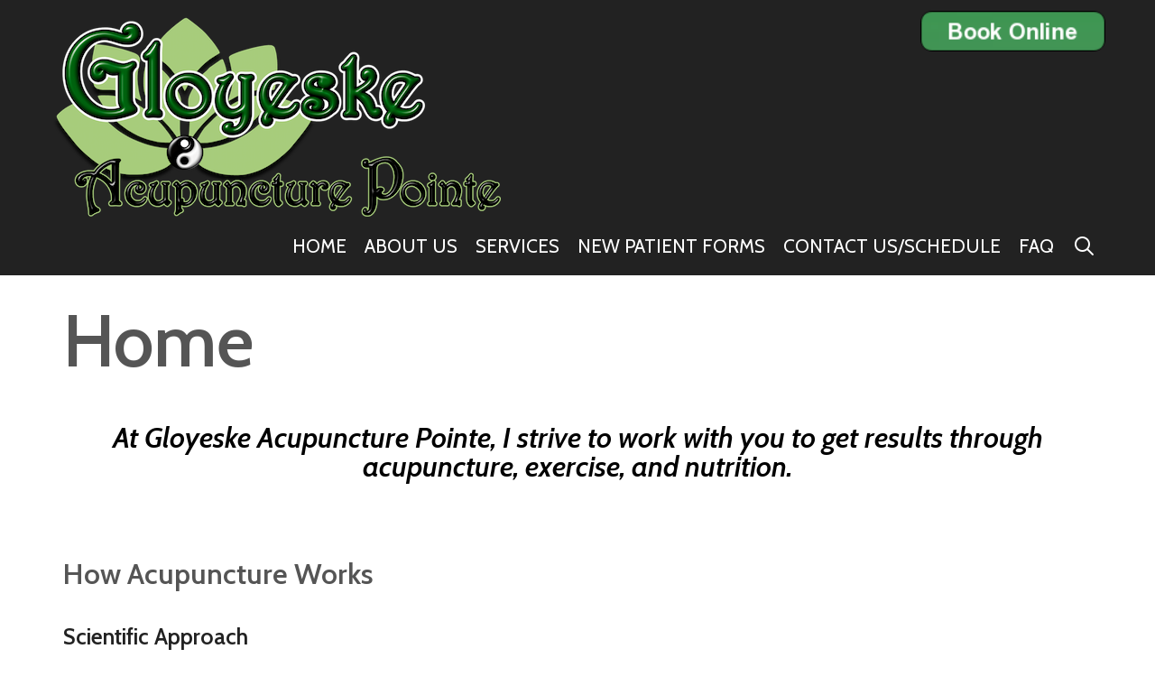

--- FILE ---
content_type: text/html; charset=UTF-8
request_url: https://www.gloyeskeacupuncturepointe.com/?elementor-preview=156&ver=1562420955
body_size: 10709
content:
<!DOCTYPE html>
<html lang="en-US">
<head>
	<meta charset="UTF-8">
	<meta http-equiv="X-UA-Compatible" content="IE=edge" />
	<link rel="profile" href="http://gmpg.org/xfn/11">
	<title>Gloyeske Acupuncture Pointe &#8211; Harmonizing the Body, Mind and Spirit</title>
<meta name='robots' content='max-image-preview:large' />
	<style>img:is([sizes="auto" i], [sizes^="auto," i]) { contain-intrinsic-size: 3000px 1500px }</style>
	<link rel='dns-prefetch' href='//fonts.googleapis.com' />
<link href='https://fonts.gstatic.com' crossorigin rel='preconnect' />
<link rel="alternate" type="application/rss+xml" title="Gloyeske Acupuncture Pointe &raquo; Feed" href="https://www.gloyeskeacupuncturepointe.com/feed/" />
<link rel="alternate" type="application/rss+xml" title="Gloyeske Acupuncture Pointe &raquo; Comments Feed" href="https://www.gloyeskeacupuncturepointe.com/comments/feed/" />
<link rel="alternate" type="text/calendar" title="Gloyeske Acupuncture Pointe &raquo; iCal Feed" href="https://www.gloyeskeacupuncturepointe.com/events/?ical=1" />
<script type="text/javascript">
/* <![CDATA[ */
window._wpemojiSettings = {"baseUrl":"https:\/\/s.w.org\/images\/core\/emoji\/16.0.1\/72x72\/","ext":".png","svgUrl":"https:\/\/s.w.org\/images\/core\/emoji\/16.0.1\/svg\/","svgExt":".svg","source":{"concatemoji":"https:\/\/www.gloyeskeacupuncturepointe.com\/wp-includes\/js\/wp-emoji-release.min.js?ver=6.8.3"}};
/*! This file is auto-generated */
!function(s,n){var o,i,e;function c(e){try{var t={supportTests:e,timestamp:(new Date).valueOf()};sessionStorage.setItem(o,JSON.stringify(t))}catch(e){}}function p(e,t,n){e.clearRect(0,0,e.canvas.width,e.canvas.height),e.fillText(t,0,0);var t=new Uint32Array(e.getImageData(0,0,e.canvas.width,e.canvas.height).data),a=(e.clearRect(0,0,e.canvas.width,e.canvas.height),e.fillText(n,0,0),new Uint32Array(e.getImageData(0,0,e.canvas.width,e.canvas.height).data));return t.every(function(e,t){return e===a[t]})}function u(e,t){e.clearRect(0,0,e.canvas.width,e.canvas.height),e.fillText(t,0,0);for(var n=e.getImageData(16,16,1,1),a=0;a<n.data.length;a++)if(0!==n.data[a])return!1;return!0}function f(e,t,n,a){switch(t){case"flag":return n(e,"\ud83c\udff3\ufe0f\u200d\u26a7\ufe0f","\ud83c\udff3\ufe0f\u200b\u26a7\ufe0f")?!1:!n(e,"\ud83c\udde8\ud83c\uddf6","\ud83c\udde8\u200b\ud83c\uddf6")&&!n(e,"\ud83c\udff4\udb40\udc67\udb40\udc62\udb40\udc65\udb40\udc6e\udb40\udc67\udb40\udc7f","\ud83c\udff4\u200b\udb40\udc67\u200b\udb40\udc62\u200b\udb40\udc65\u200b\udb40\udc6e\u200b\udb40\udc67\u200b\udb40\udc7f");case"emoji":return!a(e,"\ud83e\udedf")}return!1}function g(e,t,n,a){var r="undefined"!=typeof WorkerGlobalScope&&self instanceof WorkerGlobalScope?new OffscreenCanvas(300,150):s.createElement("canvas"),o=r.getContext("2d",{willReadFrequently:!0}),i=(o.textBaseline="top",o.font="600 32px Arial",{});return e.forEach(function(e){i[e]=t(o,e,n,a)}),i}function t(e){var t=s.createElement("script");t.src=e,t.defer=!0,s.head.appendChild(t)}"undefined"!=typeof Promise&&(o="wpEmojiSettingsSupports",i=["flag","emoji"],n.supports={everything:!0,everythingExceptFlag:!0},e=new Promise(function(e){s.addEventListener("DOMContentLoaded",e,{once:!0})}),new Promise(function(t){var n=function(){try{var e=JSON.parse(sessionStorage.getItem(o));if("object"==typeof e&&"number"==typeof e.timestamp&&(new Date).valueOf()<e.timestamp+604800&&"object"==typeof e.supportTests)return e.supportTests}catch(e){}return null}();if(!n){if("undefined"!=typeof Worker&&"undefined"!=typeof OffscreenCanvas&&"undefined"!=typeof URL&&URL.createObjectURL&&"undefined"!=typeof Blob)try{var e="postMessage("+g.toString()+"("+[JSON.stringify(i),f.toString(),p.toString(),u.toString()].join(",")+"));",a=new Blob([e],{type:"text/javascript"}),r=new Worker(URL.createObjectURL(a),{name:"wpTestEmojiSupports"});return void(r.onmessage=function(e){c(n=e.data),r.terminate(),t(n)})}catch(e){}c(n=g(i,f,p,u))}t(n)}).then(function(e){for(var t in e)n.supports[t]=e[t],n.supports.everything=n.supports.everything&&n.supports[t],"flag"!==t&&(n.supports.everythingExceptFlag=n.supports.everythingExceptFlag&&n.supports[t]);n.supports.everythingExceptFlag=n.supports.everythingExceptFlag&&!n.supports.flag,n.DOMReady=!1,n.readyCallback=function(){n.DOMReady=!0}}).then(function(){return e}).then(function(){var e;n.supports.everything||(n.readyCallback(),(e=n.source||{}).concatemoji?t(e.concatemoji):e.wpemoji&&e.twemoji&&(t(e.twemoji),t(e.wpemoji)))}))}((window,document),window._wpemojiSettings);
/* ]]> */
</script>
<link rel='stylesheet' id='mohini-default-fonts-css' href='//fonts.googleapis.com/css?family=Playfair+Display:regular,italic,700,700italic,900,900italic' type='text/css' media='all' />
<link rel='stylesheet' id='mohini-fonts-css' href='//fonts.googleapis.com/css?family=Cabin:regular,italic,500,500italic,600,600italic,700,700italic' type='text/css' media='all' />
<style id='wp-emoji-styles-inline-css' type='text/css'>

	img.wp-smiley, img.emoji {
		display: inline !important;
		border: none !important;
		box-shadow: none !important;
		height: 1em !important;
		width: 1em !important;
		margin: 0 0.07em !important;
		vertical-align: -0.1em !important;
		background: none !important;
		padding: 0 !important;
	}
</style>
<link rel='stylesheet' id='wp-block-library-css' href='https://www.gloyeskeacupuncturepointe.com/wp-includes/css/dist/block-library/style.min.css?ver=6.8.3' type='text/css' media='all' />
<style id='wp-block-library-theme-inline-css' type='text/css'>
.wp-block-audio :where(figcaption){color:#555;font-size:13px;text-align:center}.is-dark-theme .wp-block-audio :where(figcaption){color:#ffffffa6}.wp-block-audio{margin:0 0 1em}.wp-block-code{border:1px solid #ccc;border-radius:4px;font-family:Menlo,Consolas,monaco,monospace;padding:.8em 1em}.wp-block-embed :where(figcaption){color:#555;font-size:13px;text-align:center}.is-dark-theme .wp-block-embed :where(figcaption){color:#ffffffa6}.wp-block-embed{margin:0 0 1em}.blocks-gallery-caption{color:#555;font-size:13px;text-align:center}.is-dark-theme .blocks-gallery-caption{color:#ffffffa6}:root :where(.wp-block-image figcaption){color:#555;font-size:13px;text-align:center}.is-dark-theme :root :where(.wp-block-image figcaption){color:#ffffffa6}.wp-block-image{margin:0 0 1em}.wp-block-pullquote{border-bottom:4px solid;border-top:4px solid;color:currentColor;margin-bottom:1.75em}.wp-block-pullquote cite,.wp-block-pullquote footer,.wp-block-pullquote__citation{color:currentColor;font-size:.8125em;font-style:normal;text-transform:uppercase}.wp-block-quote{border-left:.25em solid;margin:0 0 1.75em;padding-left:1em}.wp-block-quote cite,.wp-block-quote footer{color:currentColor;font-size:.8125em;font-style:normal;position:relative}.wp-block-quote:where(.has-text-align-right){border-left:none;border-right:.25em solid;padding-left:0;padding-right:1em}.wp-block-quote:where(.has-text-align-center){border:none;padding-left:0}.wp-block-quote.is-large,.wp-block-quote.is-style-large,.wp-block-quote:where(.is-style-plain){border:none}.wp-block-search .wp-block-search__label{font-weight:700}.wp-block-search__button{border:1px solid #ccc;padding:.375em .625em}:where(.wp-block-group.has-background){padding:1.25em 2.375em}.wp-block-separator.has-css-opacity{opacity:.4}.wp-block-separator{border:none;border-bottom:2px solid;margin-left:auto;margin-right:auto}.wp-block-separator.has-alpha-channel-opacity{opacity:1}.wp-block-separator:not(.is-style-wide):not(.is-style-dots){width:100px}.wp-block-separator.has-background:not(.is-style-dots){border-bottom:none;height:1px}.wp-block-separator.has-background:not(.is-style-wide):not(.is-style-dots){height:2px}.wp-block-table{margin:0 0 1em}.wp-block-table td,.wp-block-table th{word-break:normal}.wp-block-table :where(figcaption){color:#555;font-size:13px;text-align:center}.is-dark-theme .wp-block-table :where(figcaption){color:#ffffffa6}.wp-block-video :where(figcaption){color:#555;font-size:13px;text-align:center}.is-dark-theme .wp-block-video :where(figcaption){color:#ffffffa6}.wp-block-video{margin:0 0 1em}:root :where(.wp-block-template-part.has-background){margin-bottom:0;margin-top:0;padding:1.25em 2.375em}
</style>
<style id='classic-theme-styles-inline-css' type='text/css'>
/*! This file is auto-generated */
.wp-block-button__link{color:#fff;background-color:#32373c;border-radius:9999px;box-shadow:none;text-decoration:none;padding:calc(.667em + 2px) calc(1.333em + 2px);font-size:1.125em}.wp-block-file__button{background:#32373c;color:#fff;text-decoration:none}
</style>
<link rel='stylesheet' id='font-awesome-css' href='https://www.gloyeskeacupuncturepointe.com/wp-content/plugins/contact-widgets/assets/css/font-awesome.min.css?ver=4.7.0' type='text/css' media='all' />
<style id='global-styles-inline-css' type='text/css'>
:root{--wp--preset--aspect-ratio--square: 1;--wp--preset--aspect-ratio--4-3: 4/3;--wp--preset--aspect-ratio--3-4: 3/4;--wp--preset--aspect-ratio--3-2: 3/2;--wp--preset--aspect-ratio--2-3: 2/3;--wp--preset--aspect-ratio--16-9: 16/9;--wp--preset--aspect-ratio--9-16: 9/16;--wp--preset--color--black: #000000;--wp--preset--color--cyan-bluish-gray: #abb8c3;--wp--preset--color--white: #ffffff;--wp--preset--color--pale-pink: #f78da7;--wp--preset--color--vivid-red: #cf2e2e;--wp--preset--color--luminous-vivid-orange: #ff6900;--wp--preset--color--luminous-vivid-amber: #fcb900;--wp--preset--color--light-green-cyan: #7bdcb5;--wp--preset--color--vivid-green-cyan: #00d084;--wp--preset--color--pale-cyan-blue: #8ed1fc;--wp--preset--color--vivid-cyan-blue: #0693e3;--wp--preset--color--vivid-purple: #9b51e0;--wp--preset--gradient--vivid-cyan-blue-to-vivid-purple: linear-gradient(135deg,rgba(6,147,227,1) 0%,rgb(155,81,224) 100%);--wp--preset--gradient--light-green-cyan-to-vivid-green-cyan: linear-gradient(135deg,rgb(122,220,180) 0%,rgb(0,208,130) 100%);--wp--preset--gradient--luminous-vivid-amber-to-luminous-vivid-orange: linear-gradient(135deg,rgba(252,185,0,1) 0%,rgba(255,105,0,1) 100%);--wp--preset--gradient--luminous-vivid-orange-to-vivid-red: linear-gradient(135deg,rgba(255,105,0,1) 0%,rgb(207,46,46) 100%);--wp--preset--gradient--very-light-gray-to-cyan-bluish-gray: linear-gradient(135deg,rgb(238,238,238) 0%,rgb(169,184,195) 100%);--wp--preset--gradient--cool-to-warm-spectrum: linear-gradient(135deg,rgb(74,234,220) 0%,rgb(151,120,209) 20%,rgb(207,42,186) 40%,rgb(238,44,130) 60%,rgb(251,105,98) 80%,rgb(254,248,76) 100%);--wp--preset--gradient--blush-light-purple: linear-gradient(135deg,rgb(255,206,236) 0%,rgb(152,150,240) 100%);--wp--preset--gradient--blush-bordeaux: linear-gradient(135deg,rgb(254,205,165) 0%,rgb(254,45,45) 50%,rgb(107,0,62) 100%);--wp--preset--gradient--luminous-dusk: linear-gradient(135deg,rgb(255,203,112) 0%,rgb(199,81,192) 50%,rgb(65,88,208) 100%);--wp--preset--gradient--pale-ocean: linear-gradient(135deg,rgb(255,245,203) 0%,rgb(182,227,212) 50%,rgb(51,167,181) 100%);--wp--preset--gradient--electric-grass: linear-gradient(135deg,rgb(202,248,128) 0%,rgb(113,206,126) 100%);--wp--preset--gradient--midnight: linear-gradient(135deg,rgb(2,3,129) 0%,rgb(40,116,252) 100%);--wp--preset--font-size--small: 13px;--wp--preset--font-size--medium: 20px;--wp--preset--font-size--large: 36px;--wp--preset--font-size--x-large: 42px;--wp--preset--spacing--20: 0.44rem;--wp--preset--spacing--30: 0.67rem;--wp--preset--spacing--40: 1rem;--wp--preset--spacing--50: 1.5rem;--wp--preset--spacing--60: 2.25rem;--wp--preset--spacing--70: 3.38rem;--wp--preset--spacing--80: 5.06rem;--wp--preset--shadow--natural: 6px 6px 9px rgba(0, 0, 0, 0.2);--wp--preset--shadow--deep: 12px 12px 50px rgba(0, 0, 0, 0.4);--wp--preset--shadow--sharp: 6px 6px 0px rgba(0, 0, 0, 0.2);--wp--preset--shadow--outlined: 6px 6px 0px -3px rgba(255, 255, 255, 1), 6px 6px rgba(0, 0, 0, 1);--wp--preset--shadow--crisp: 6px 6px 0px rgba(0, 0, 0, 1);}:where(.is-layout-flex){gap: 0.5em;}:where(.is-layout-grid){gap: 0.5em;}body .is-layout-flex{display: flex;}.is-layout-flex{flex-wrap: wrap;align-items: center;}.is-layout-flex > :is(*, div){margin: 0;}body .is-layout-grid{display: grid;}.is-layout-grid > :is(*, div){margin: 0;}:where(.wp-block-columns.is-layout-flex){gap: 2em;}:where(.wp-block-columns.is-layout-grid){gap: 2em;}:where(.wp-block-post-template.is-layout-flex){gap: 1.25em;}:where(.wp-block-post-template.is-layout-grid){gap: 1.25em;}.has-black-color{color: var(--wp--preset--color--black) !important;}.has-cyan-bluish-gray-color{color: var(--wp--preset--color--cyan-bluish-gray) !important;}.has-white-color{color: var(--wp--preset--color--white) !important;}.has-pale-pink-color{color: var(--wp--preset--color--pale-pink) !important;}.has-vivid-red-color{color: var(--wp--preset--color--vivid-red) !important;}.has-luminous-vivid-orange-color{color: var(--wp--preset--color--luminous-vivid-orange) !important;}.has-luminous-vivid-amber-color{color: var(--wp--preset--color--luminous-vivid-amber) !important;}.has-light-green-cyan-color{color: var(--wp--preset--color--light-green-cyan) !important;}.has-vivid-green-cyan-color{color: var(--wp--preset--color--vivid-green-cyan) !important;}.has-pale-cyan-blue-color{color: var(--wp--preset--color--pale-cyan-blue) !important;}.has-vivid-cyan-blue-color{color: var(--wp--preset--color--vivid-cyan-blue) !important;}.has-vivid-purple-color{color: var(--wp--preset--color--vivid-purple) !important;}.has-black-background-color{background-color: var(--wp--preset--color--black) !important;}.has-cyan-bluish-gray-background-color{background-color: var(--wp--preset--color--cyan-bluish-gray) !important;}.has-white-background-color{background-color: var(--wp--preset--color--white) !important;}.has-pale-pink-background-color{background-color: var(--wp--preset--color--pale-pink) !important;}.has-vivid-red-background-color{background-color: var(--wp--preset--color--vivid-red) !important;}.has-luminous-vivid-orange-background-color{background-color: var(--wp--preset--color--luminous-vivid-orange) !important;}.has-luminous-vivid-amber-background-color{background-color: var(--wp--preset--color--luminous-vivid-amber) !important;}.has-light-green-cyan-background-color{background-color: var(--wp--preset--color--light-green-cyan) !important;}.has-vivid-green-cyan-background-color{background-color: var(--wp--preset--color--vivid-green-cyan) !important;}.has-pale-cyan-blue-background-color{background-color: var(--wp--preset--color--pale-cyan-blue) !important;}.has-vivid-cyan-blue-background-color{background-color: var(--wp--preset--color--vivid-cyan-blue) !important;}.has-vivid-purple-background-color{background-color: var(--wp--preset--color--vivid-purple) !important;}.has-black-border-color{border-color: var(--wp--preset--color--black) !important;}.has-cyan-bluish-gray-border-color{border-color: var(--wp--preset--color--cyan-bluish-gray) !important;}.has-white-border-color{border-color: var(--wp--preset--color--white) !important;}.has-pale-pink-border-color{border-color: var(--wp--preset--color--pale-pink) !important;}.has-vivid-red-border-color{border-color: var(--wp--preset--color--vivid-red) !important;}.has-luminous-vivid-orange-border-color{border-color: var(--wp--preset--color--luminous-vivid-orange) !important;}.has-luminous-vivid-amber-border-color{border-color: var(--wp--preset--color--luminous-vivid-amber) !important;}.has-light-green-cyan-border-color{border-color: var(--wp--preset--color--light-green-cyan) !important;}.has-vivid-green-cyan-border-color{border-color: var(--wp--preset--color--vivid-green-cyan) !important;}.has-pale-cyan-blue-border-color{border-color: var(--wp--preset--color--pale-cyan-blue) !important;}.has-vivid-cyan-blue-border-color{border-color: var(--wp--preset--color--vivid-cyan-blue) !important;}.has-vivid-purple-border-color{border-color: var(--wp--preset--color--vivid-purple) !important;}.has-vivid-cyan-blue-to-vivid-purple-gradient-background{background: var(--wp--preset--gradient--vivid-cyan-blue-to-vivid-purple) !important;}.has-light-green-cyan-to-vivid-green-cyan-gradient-background{background: var(--wp--preset--gradient--light-green-cyan-to-vivid-green-cyan) !important;}.has-luminous-vivid-amber-to-luminous-vivid-orange-gradient-background{background: var(--wp--preset--gradient--luminous-vivid-amber-to-luminous-vivid-orange) !important;}.has-luminous-vivid-orange-to-vivid-red-gradient-background{background: var(--wp--preset--gradient--luminous-vivid-orange-to-vivid-red) !important;}.has-very-light-gray-to-cyan-bluish-gray-gradient-background{background: var(--wp--preset--gradient--very-light-gray-to-cyan-bluish-gray) !important;}.has-cool-to-warm-spectrum-gradient-background{background: var(--wp--preset--gradient--cool-to-warm-spectrum) !important;}.has-blush-light-purple-gradient-background{background: var(--wp--preset--gradient--blush-light-purple) !important;}.has-blush-bordeaux-gradient-background{background: var(--wp--preset--gradient--blush-bordeaux) !important;}.has-luminous-dusk-gradient-background{background: var(--wp--preset--gradient--luminous-dusk) !important;}.has-pale-ocean-gradient-background{background: var(--wp--preset--gradient--pale-ocean) !important;}.has-electric-grass-gradient-background{background: var(--wp--preset--gradient--electric-grass) !important;}.has-midnight-gradient-background{background: var(--wp--preset--gradient--midnight) !important;}.has-small-font-size{font-size: var(--wp--preset--font-size--small) !important;}.has-medium-font-size{font-size: var(--wp--preset--font-size--medium) !important;}.has-large-font-size{font-size: var(--wp--preset--font-size--large) !important;}.has-x-large-font-size{font-size: var(--wp--preset--font-size--x-large) !important;}
:where(.wp-block-post-template.is-layout-flex){gap: 1.25em;}:where(.wp-block-post-template.is-layout-grid){gap: 1.25em;}
:where(.wp-block-columns.is-layout-flex){gap: 2em;}:where(.wp-block-columns.is-layout-grid){gap: 2em;}
:root :where(.wp-block-pullquote){font-size: 1.5em;line-height: 1.6;}
</style>
<link rel='stylesheet' id='wp-components-css' href='https://www.gloyeskeacupuncturepointe.com/wp-includes/css/dist/components/style.min.css?ver=6.8.3' type='text/css' media='all' />
<link rel='stylesheet' id='godaddy-styles-css' href='https://www.gloyeskeacupuncturepointe.com/wp-content/mu-plugins/vendor/wpex/godaddy-launch/includes/Dependencies/GoDaddy/Styles/build/latest.css?ver=2.0.2' type='text/css' media='all' />
<link rel='stylesheet' id='mohini-style-grid-css' href='https://www.gloyeskeacupuncturepointe.com/wp-content/themes/mohini/css/unsemantic-grid.min.css?ver=1.4.0' type='text/css' media='all' />
<link rel='stylesheet' id='mohini-style-css' href='https://www.gloyeskeacupuncturepointe.com/wp-content/themes/mohini/style.min.css?ver=1.4.0' type='text/css' media='all' />
<style id='mohini-style-inline-css' type='text/css'>
body{color:#555555;}.mohini-side-left-cover,.mohini-side-right-cover{background-color:#ffffff;}a, a:visited{color:#222222;text-decoration:none;}a:hover, a:focus, a:active{color:#555555;text-decoration:none;}body .grid-container{max-width:1170px;}body, button, input, select, textarea{font-family:"Cabin", sans-serif;}.main-navigation .main-nav ul ul li a{font-size:18px;}.mohini-side-left-content svg{max-width:20px;height:20px;}.top-bar .mohini-socials-list svg{max-width:15px;height:15px;}@media (max-width:768px){.main-title{font-size:25px;}h1{font-size:30px;}h2{font-size:25px;}}.top-bar{background-color:#222222;color:#11b267;}.top-bar a,.top-bar a:visited{color:#11b267;}.top-bar a:hover{color:#dddddd;}.site-header, .transparent-header.nav-below-header .site-header{background-color:#222222;}.main-title a,.main-title a:hover,.main-title a:visited{color:#11b267;}.site-description{color:#ffffff;}.main-navigation,.main-navigation ul ul,.transparent-header .main-navigation.is_stuck{background-color:#222222;}.main-navigation .main-nav ul li a,.menu-toggle{color:#ffffff;}.main-navigation .main-nav ul li:hover > a,.main-navigation .main-nav ul li:focus > a, .main-navigation .main-nav ul li.sfHover > a{color:#dddddd;}button.menu-toggle:hover,button.menu-toggle:focus,.main-navigation .mobile-bar-items a,.main-navigation .mobile-bar-items a:hover,.main-navigation .mobile-bar-items a:focus{color:#ffffff;}.inside-navigation .search-form input[type="search"]:focus{color:#dddddd;}.main-navigation ul ul{background-color:#ffffff;}.main-navigation .main-nav ul ul li a{color:#222222;}.main-navigation .main-nav ul ul li:hover > a,.main-navigation .main-nav ul ul li:focus > a,.main-navigation .main-nav ul ul li.sfHover > a{color:#555555;}.page-header-blog,.page-header-blog-corner{background-color:#222222;}.page-header-blog-content h2{color:#11b267;}.page-header-blog-content p{color:#ffffff;}.page-header-blog-content .button{color:#ffffff;}.page-header-blog-content .button{border-color:#11b267;}.page-header-blog-content .button:hover{color:#ffffff;}.page-header-blog-content .button:hover{background-color:#11b267;}.sidebar .widget{color:#eeeeee;background-color:#222222;}.sidebar .widget a,.sidebar .widget a:visited{color:#ffffff;}.sidebar .widget a:hover{color:#eeeeee;}.sidebar .widget .widget-title, .sidebar .widget h2{color:#11b267;}.footer-widgets{color:#222222;background-color:#eeeeee;}.footer-widgets h1,.footer-widgets h2,.footer-widgets h3{color:#222222;}.footer-widgets a,.footer-widgets a:visited{color:#11b267;}.footer-widgets a:hover{color:#222222;}.footer-widgets .widget-title, .footer-widgets h2{color:#11b267;}.site-info{color:#ffffff;background-color:#222222;}.site-info a,.site-info a:visited{color:#11b267;}.site-info a:hover{color:#dddddd;}input[type="text"],input[type="email"],input[type="url"],input[type="password"],input[type="search"],input[type="tel"],input[type="number"],textarea,select{color:#555555;background-color:#fafafa;border-color:#cccccc;}input[type="text"]:focus,input[type="email"]:focus,input[type="url"]:focus,input[type="password"]:focus,input[type="search"]:focus,input[type="tel"]:focus,input[type="number"]:focus,textarea:focus,select:focus{color:#555555;background-color:#ffffff;border-color:#bfbfbf;}button,html input[type="button"],input[type="reset"],input[type="submit"],a.button,a.button:visited{color:#ffffff;background-color:#11b267;}button:hover,html input[type="button"]:hover,input[type="reset"]:hover,input[type="submit"]:hover,a.button:hover,button:focus,html input[type="button"]:focus,input[type="reset"]:focus,input[type="submit"]:focus,a.button:focus{color:#ffffff;background-color:#222222;}.mohini-back-to-top,.mohini-back-to-top:visited{background-color:rgba(34,34,34,0.75);color:#ffffff;}.mohini-back-to-top:hover,.mohini-back-to-top:focus{background-color:#222222;color:#ffffff;}.mohini-side-left-content .mohini-side-left-socials ul,.mohini-side-left-content .mohini-side-left-text{color:#11b267;background-color:#222222;}.mohini-side-left-content a{color:#11b267;}.mohini-side-left-content a svg{fill:#11b267;}.top-bar .mohini-socials-list a svg{fill:#11b267;}.mohini-side-left-content a:hover{color:#dddddd;}.mohini-side-left-content a:hover svg{fill:#dddddd;}.top-bar .mohini-socials-list a:hover svg{fill:#dddddd;}@media (min-width:768px){.transparent-header .site-header{width:calc(100% - 0px - 0px) !important;}}@media (max-width:768px){.separate-containers .inside-article, .separate-containers .comments-area, .separate-containers .page-header, .separate-containers .paging-navigation, .one-container .site-content, .inside-page-header{padding:15px;}}.nav-float-right .is_stuck.main-navigation{width:calc(100% - 0px - 0px) !important;}@media (max-width:768px){body{padding:0px;}}.main-navigation ul ul{top:auto;}.inside-navigation .search-form, .inside-navigation .search-form input{height:100%;}.rtl .menu-item-has-children .dropdown-menu-toggle{padding-left:9px;}.rtl .main-navigation .main-nav ul li.menu-item-has-children > a{padding-right:9px;}
</style>
<link rel='stylesheet' id='mohini-mobile-style-css' href='https://www.gloyeskeacupuncturepointe.com/wp-content/themes/mohini/css/mobile.min.css?ver=1.4.0' type='text/css' media='all' />
<link rel='stylesheet' id='wpcw-css' href='https://www.gloyeskeacupuncturepointe.com/wp-content/plugins/contact-widgets/assets/css/style.min.css?ver=1.0.1' type='text/css' media='all' />
<link rel='stylesheet' id='gem-base-css' href='https://www.gloyeskeacupuncturepointe.com/wp-content/plugins/godaddy-email-marketing-sign-up-forms/css/gem.min.css?ver=1.4.3' type='text/css' media='all' />
<script type="text/javascript" src="https://www.gloyeskeacupuncturepointe.com/wp-includes/js/jquery/jquery.min.js?ver=3.7.1" id="jquery-core-js"></script>
<script type="text/javascript" src="https://www.gloyeskeacupuncturepointe.com/wp-includes/js/jquery/jquery-migrate.min.js?ver=3.4.1" id="jquery-migrate-js"></script>
<link rel="https://api.w.org/" href="https://www.gloyeskeacupuncturepointe.com/wp-json/" /><link rel="alternate" title="JSON" type="application/json" href="https://www.gloyeskeacupuncturepointe.com/wp-json/wp/v2/pages/156" /><link rel="EditURI" type="application/rsd+xml" title="RSD" href="https://www.gloyeskeacupuncturepointe.com/xmlrpc.php?rsd" />
<meta name="generator" content="WordPress 6.8.3" />
<link rel="canonical" href="https://www.gloyeskeacupuncturepointe.com/" />
<link rel='shortlink' href='https://www.gloyeskeacupuncturepointe.com/' />
<link rel="alternate" title="oEmbed (JSON)" type="application/json+oembed" href="https://www.gloyeskeacupuncturepointe.com/wp-json/oembed/1.0/embed?url=https%3A%2F%2Fwww.gloyeskeacupuncturepointe.com%2F" />
<link rel="alternate" title="oEmbed (XML)" type="text/xml+oembed" href="https://www.gloyeskeacupuncturepointe.com/wp-json/oembed/1.0/embed?url=https%3A%2F%2Fwww.gloyeskeacupuncturepointe.com%2F&#038;format=xml" />
<meta name="tec-api-version" content="v1"><meta name="tec-api-origin" content="https://www.gloyeskeacupuncturepointe.com"><link rel="alternate" href="https://www.gloyeskeacupuncturepointe.com/wp-json/tribe/events/v1/" /><meta name="viewport" content="width=device-width, initial-scale=1"><link rel="icon" href="https://www.gloyeskeacupuncturepointe.com/wp-content/uploads/2016/12/cropped-Leaf-32x32.png" sizes="32x32" />
<link rel="icon" href="https://www.gloyeskeacupuncturepointe.com/wp-content/uploads/2016/12/cropped-Leaf-192x192.png" sizes="192x192" />
<link rel="apple-touch-icon" href="https://www.gloyeskeacupuncturepointe.com/wp-content/uploads/2016/12/cropped-Leaf-180x180.png" />
<meta name="msapplication-TileImage" content="https://www.gloyeskeacupuncturepointe.com/wp-content/uploads/2016/12/cropped-Leaf-270x270.png" />
		<style type="text/css" id="wp-custom-css">
			@media screen and (min-width: 48em) {
	.custom-logo-link img {
		max-width: 150px;
	}
}

.custom-logo-link img {
    /* display: inline-block; */
    max-height: 40px;
    /* width: auto; */
}		</style>
		</head>

<body itemtype='https://schema.org/WebPage' itemscope='itemscope' class="home wp-singular page-template-default page page-id-156 wp-custom-logo wp-embed-responsive wp-theme-mohini tribe-no-js  no-sidebar nav-below-header fluid-header one-container active-footer-widgets-3 nav-search-enabled nav-aligned-right header-aligned-left dropdown-hover">
	<a class="screen-reader-text skip-link" href="#content" title="Skip to content">Skip to content</a>		<header itemtype="https://schema.org/WPHeader" itemscope="itemscope" id="masthead" class="site-header" style="background-image: url()">
			<div class="inside-header grid-container grid-parent">
            	<div class="header-content-h">
							<div class="header-widget">
				<aside id="text-11" class="widget inner-padding widget_text">			<div class="textwidget"><p><a href="https://app.acuityscheduling.com/schedule.php?owner=15587093"><img decoding="async" class="alignnone wp-image-656" src="https://www.gloyeskeacupuncturepointe.com/wp-content/uploads/2019/07/button.png" alt="" width="205" height="46" /></a></p>
</div>
		</aside>			</div>
		<div class="site-logo">
				<a href="https://www.gloyeskeacupuncturepointe.com/" title="Gloyeske Acupuncture Pointe" rel="home">
					<img  class="header-image" src="https://www.gloyeskeacupuncturepointe.com/wp-content/uploads/2019/07/Gloyeske-Logo-No-Background_small.png" title="Gloyeske Acupuncture Pointe" />
				</a>
			</div>                </div><!-- .header-content-h -->
			</div><!-- .inside-header -->
		</header><!-- #masthead -->
				<nav itemtype="https://schema.org/SiteNavigationElement" itemscope="itemscope" id="site-navigation" class="main-navigation">
			<div class="inside-navigation grid-container grid-parent">
				<form method="get" class="search-form" action="https://www.gloyeskeacupuncturepointe.com/">
	<label>
		<span class="screen-reader-text">Search for:</span>
		<input type="search" class="search-field" placeholder="Search &hellip;" value="" name="s" title="Search for:">
	</label>
	<input type="submit" class="search-submit" value="Search">
</form>
		<div class="mobile-bar-items">
						<span class="search-item" title="Search">
				<a href="#">
					<span class="screen-reader-text">Search</span>
				</a>
			</span>
		</div><!-- .mobile-bar-items -->
						<button class="menu-toggle" aria-controls="primary-menu" aria-expanded="false">
										<span class="mobile-menu">Menu</span>
				</button>
				<div id="primary-menu" class="main-nav"><ul id="menu-primary-menu" class=" menu sf-menu"><li id="menu-item-170" class="menu-item menu-item-type-post_type menu-item-object-page menu-item-home current-menu-item page_item page-item-156 current_page_item menu-item-170"><a href="https://www.gloyeskeacupuncturepointe.com/" aria-current="page">Home</a></li>
<li id="menu-item-372" class="menu-item menu-item-type-post_type menu-item-object-page menu-item-372"><a href="https://www.gloyeskeacupuncturepointe.com/about/">About Us</a></li>
<li id="menu-item-368" class="menu-item menu-item-type-post_type menu-item-object-page menu-item-368"><a href="https://www.gloyeskeacupuncturepointe.com/services-offered/">Services</a></li>
<li id="menu-item-168" class="menu-item menu-item-type-post_type menu-item-object-page menu-item-168"><a href="https://www.gloyeskeacupuncturepointe.com/portfolio/">New Patient Forms</a></li>
<li id="menu-item-171" class="menu-item menu-item-type-post_type menu-item-object-page menu-item-171"><a href="https://www.gloyeskeacupuncturepointe.com/contact/">Contact Us/Schedule</a></li>
<li id="menu-item-237" class="menu-item menu-item-type-post_type menu-item-object-page menu-item-237"><a href="https://www.gloyeskeacupuncturepointe.com/faq/">FAQ</a></li>
<li class="search-item" title="Search"><a href="#"><span class="screen-reader-text">Search</span></a></li></ul></div>			</div><!-- .inside-navigation -->
		</nav><!-- #site-navigation -->
		
	<div id="page" class="hfeed site grid-container container grid-parent">
		<div id="content" class="site-content">
			
	<div id="primary" class="content-area grid-parent mobile-grid-100 grid-100 tablet-grid-100">
		<main id="main" class="site-main">
			
<article id="post-156" class="post-156 page type-page status-publish" itemtype='https://schema.org/CreativeWork' itemscope='itemscope'>
	<div class="inside-article">
		
			<header class="entry-header">
				<h1 class="entry-title" itemprop="headline">Home</h1>			</header><!-- .entry-header -->

		
		<div class="entry-content" itemprop="text">
			<h3 style="text-align: center;"><em style="font-family: inherit; color: #000000; font-size: 32px; font-weight: 600; text-align: center;">At Gloyeske Acupuncture Pointe, I strive to work with you to get results through acupuncture, exercise, and nutrition.</em></h3>
<h6 style="font-weight: 400; text-align: center;"> </h6>


<h2 class="wp-block-heading">How Acupuncture Works</h2>



<h3 class="wp-block-heading"><a href="https://www.gloyeskeacupuncturepointe.com/?elementor-preview=156&amp;ver=1562420955#">Scientific Approach</a></h3>



<p>Recent research has shed light on how acupuncture works from a scientific perspective. In a study looking into the effects of acupuncture on muscle inflammation, manual acupuncture turned off pro-inflammatory cells, as well as, activating anti-inflammatory cells. The result of this type of activity is a reduction in pain and swelling. It is essentially activating the body’s own immune system to stimulate healing by creating a parasympathetic (rest and digest) environment.</p>



<h3 class="wp-block-heading"><a href="https://www.gloyeskeacupuncturepointe.com/?elementor-preview=156&amp;ver=1562420955#">Eastern Approach</a></h3>



<p>The body is made up of channels, collaterals, and acupoints, and the corresponding organs to those channels, collaterals, and acupoints. Points are used in conjunction with the patient’s complaints, as well as using Chinese diagnostics to determine the best point prescription. This will balance the body’s Qi,Yin, and Yang.</p>
		</div><!-- .entry-content -->

			</div><!-- .inside-article -->
</article><!-- #post-## -->
		</main><!-- #main -->
	</div><!-- #primary -->

	
	</div><!-- #content -->
</div><!-- #page -->


<div class="site-footer  ">
				<div id="footer-widgets" class="site footer-widgets">
				<div class="footer-widgets-container grid-container grid-parent">
					<div class="inside-footer-widgets">
							<div class="footer-widget-1 grid-parent grid-33 tablet-grid-50 mobile-grid-100">
		<aside id="wpcw_contact-3" class="widget inner-padding wpcw-widgets wpcw-widget-contact"><h2 class="widget-title">C</h2><ul><li class="has-label"><strong>Email</strong><br><div><a href="mailto:a&#100;am&#64;&#103;lo&#121;&#101;skea&#99;&#117;&#112;unc&#116;u&#114;e&#112;&#111;i&#110;te&#46;com">a&#100;am&#64;&#103;lo&#121;&#101;skea&#99;&#117;&#112;unc&#116;u&#114;e&#112;&#111;i&#110;te&#46;com</a></div></li><li class="has-label"><strong>Phone</strong><br><div>513-401-0468</div></li><li class="has-label"><strong>Address</strong><br><div>5958 Fairfield Road<br />
Oxford, OH 45056</div></li></ul></aside>	</div>
		<div class="footer-widget-2 grid-parent grid-33 tablet-grid-50 mobile-grid-100">
		<aside id="wpcw_social-4" class="widget inner-padding wpcw-widgets wpcw-widget-social"><h2 class="widget-title">Follow</h2><ul><li class="no-label"><a href="https://www.instagram.com/gloyeskeacupuncturepointe" target="_blank" title="Visit Gloyeske Acupuncture Pointe on Instagram"><span class="fa fa-2x fa-instagram"></span></a></li><li class="no-label"><a href="https://www.facebook.com/gloyeskeacupuncturepointe" target="_blank" title="Visit Gloyeske Acupuncture Pointe on Facebook"><span class="fa fa-2x fa-facebook"></span></a></li></ul></aside>	</div>
		<div class="footer-widget-3 grid-parent grid-33 tablet-grid-50 mobile-grid-100">
		<aside id="text-12" class="widget inner-padding widget_text"><h2 class="widget-title">Office Hours</h2>			<div class="textwidget"><ul>
<li><em><strong>Oxford, OH Location:</strong></em></li>
</ul>
<p style="padding-left: 40px;">Monday-Friday: 10 AM &#8211; 6 PM</p>
<p style="padding-left: 40px;">Saturday : Appointment Only</p>
<p style="padding-left: 40px;">Sundays: Closed</p>
<p style="padding-left: 40px;">If you need an appointment before 10 AM or after 6 PM, I will work with you!</p>
</div>
		</aside>	</div>
						</div>
				</div>
			</div>
				<footer class="site-info" itemtype="https://schema.org/WPFooter" itemscope="itemscope">
			<div class="inside-site-info grid-container grid-parent">
								<div class="copyright-bar">
					<span class="copyright">&copy; 2025 Gloyeske Acupuncture Pointe</span> &bull; Powered by <a href="https://wpkoi.com/mohini-wpkoi-wordpress-theme/" itemprop="url">WPKoi</a>				</div>
			</div>
		</footer><!-- .site-info -->
		</div><!-- .site-footer -->

<a title="Scroll back to top" rel="nofollow" href="#" class="mohini-back-to-top" style="opacity:0;visibility:hidden;" data-scroll-speed="400" data-start-scroll="300">
				<span class="screen-reader-text">Scroll back to top</span>
			</a><script type="speculationrules">
{"prefetch":[{"source":"document","where":{"and":[{"href_matches":"\/*"},{"not":{"href_matches":["\/wp-*.php","\/wp-admin\/*","\/wp-content\/uploads\/*","\/wp-content\/*","\/wp-content\/plugins\/*","\/wp-content\/themes\/mohini\/*","\/*\\?(.+)"]}},{"not":{"selector_matches":"a[rel~=\"nofollow\"]"}},{"not":{"selector_matches":".no-prefetch, .no-prefetch a"}}]},"eagerness":"conservative"}]}
</script>
		<script>
		( function ( body ) {
			'use strict';
			body.className = body.className.replace( /\btribe-no-js\b/, 'tribe-js' );
		} )( document.body );
		</script>
		<script> /* <![CDATA[ */var tribe_l10n_datatables = {"aria":{"sort_ascending":": activate to sort column ascending","sort_descending":": activate to sort column descending"},"length_menu":"Show _MENU_ entries","empty_table":"No data available in table","info":"Showing _START_ to _END_ of _TOTAL_ entries","info_empty":"Showing 0 to 0 of 0 entries","info_filtered":"(filtered from _MAX_ total entries)","zero_records":"No matching records found","search":"Search:","all_selected_text":"All items on this page were selected. ","select_all_link":"Select all pages","clear_selection":"Clear Selection.","pagination":{"all":"All","next":"Next","previous":"Previous"},"select":{"rows":{"0":"","_":": Selected %d rows","1":": Selected 1 row"}},"datepicker":{"dayNames":["Sunday","Monday","Tuesday","Wednesday","Thursday","Friday","Saturday"],"dayNamesShort":["Sun","Mon","Tue","Wed","Thu","Fri","Sat"],"dayNamesMin":["S","M","T","W","T","F","S"],"monthNames":["January","February","March","April","May","June","July","August","September","October","November","December"],"monthNamesShort":["January","February","March","April","May","June","July","August","September","October","November","December"],"monthNamesMin":["Jan","Feb","Mar","Apr","May","Jun","Jul","Aug","Sep","Oct","Nov","Dec"],"nextText":"Next","prevText":"Prev","currentText":"Today","closeText":"Done","today":"Today","clear":"Clear"}};/* ]]> */ </script><script type="text/javascript" src="https://www.gloyeskeacupuncturepointe.com/wp-content/plugins/the-events-calendar/common/build/js/user-agent.js?ver=da75d0bdea6dde3898df" id="tec-user-agent-js"></script>
<!--[if lte IE 11]>
<script type="text/javascript" src="https://www.gloyeskeacupuncturepointe.com/wp-content/themes/mohini/js/classList.min.js?ver=1.4.0" id="mohini-classlist-js"></script>
<![endif]-->
<script type="text/javascript" src="https://www.gloyeskeacupuncturepointe.com/wp-content/themes/mohini/js/menu.min.js?ver=1.4.0" id="mohini-menu-js"></script>
<script type="text/javascript" src="https://www.gloyeskeacupuncturepointe.com/wp-content/themes/mohini/js/a11y.min.js?ver=1.4.0" id="mohini-a11y-js"></script>
<script type="text/javascript" src="https://www.gloyeskeacupuncturepointe.com/wp-content/themes/mohini/js/navigation-search.min.js?ver=1.4.0" id="mohini-navigation-search-js"></script>
<script type="text/javascript" src="https://www.gloyeskeacupuncturepointe.com/wp-content/themes/mohini/js/back-to-top.min.js?ver=1.4.0" id="mohini-back-to-top-js"></script>
<script type="text/javascript" id="gem-main-js-extra">
/* <![CDATA[ */
var GEM = {"thankyou":"Thank you for signing up!","thankyou_suppressed":"Thank you for signing up! Please check your email to confirm your subscription.","oops":"Oops! There was a problem. Please try again.","email":"Please enter a valid email address.","required":"%s is a required field."};
/* ]]> */
</script>
<script type="text/javascript" src="https://www.gloyeskeacupuncturepointe.com/wp-content/plugins/godaddy-email-marketing-sign-up-forms/js/gem.min.js?ver=1.4.3" id="gem-main-js"></script>
		<script>'undefined'=== typeof _trfq || (window._trfq = []);'undefined'=== typeof _trfd && (window._trfd=[]),
                _trfd.push({'tccl.baseHost':'secureserver.net'}),
                _trfd.push({'ap':'wpaas_v2'},
                    {'server':'82eebbb3cf5d'},
                    {'pod':'c21-prod-p3-us-west-2'},
                                        {'xid':'3679163'},
                    {'wp':'6.8.3'},
                    {'php':'8.0.30.7'},
                    {'loggedin':'0'},
                    {'cdn':'1'},
                    {'builder':'wp-block-editor'},
                    {'theme':'mohini'},
                    {'wds':'0'},
                    {'wp_alloptions_count':'279'},
                    {'wp_alloptions_bytes':'125817'},
                    {'gdl_coming_soon_page':'0'}
                    , {'appid':'564855'}                 );
            var trafficScript = document.createElement('script'); trafficScript.src = 'https://img1.wsimg.com/signals/js/clients/scc-c2/scc-c2.min.js'; window.document.head.appendChild(trafficScript);</script>
		<script>window.addEventListener('click', function (elem) { var _elem$target, _elem$target$dataset, _window, _window$_trfq; return (elem === null || elem === void 0 ? void 0 : (_elem$target = elem.target) === null || _elem$target === void 0 ? void 0 : (_elem$target$dataset = _elem$target.dataset) === null || _elem$target$dataset === void 0 ? void 0 : _elem$target$dataset.eid) && ((_window = window) === null || _window === void 0 ? void 0 : (_window$_trfq = _window._trfq) === null || _window$_trfq === void 0 ? void 0 : _window$_trfq.push(["cmdLogEvent", "click", elem.target.dataset.eid]));});</script>
		<script src='https://img1.wsimg.com/traffic-assets/js/tccl-tti.min.js' onload="window.tti.calculateTTI()"></script>
		
</body>
</html>


--- FILE ---
content_type: text/css
request_url: https://www.gloyeskeacupuncturepointe.com/wp-content/themes/mohini/style.min.css?ver=1.4.0
body_size: 6964
content:
body{background-color:#ffffff;padding: 0;}.top-bar,h1,h2{text-transform:none}.main-navigation .main-nav ul ul li a,.nav-float-right .main-navigation .main-nav ul ul li a,pre{line-height:normal}button,input,select,sub,sup{vertical-align:baseline}pre,textarea{overflow:auto}.main-navigation a,a,a:focus,a:hover,a:visited,ins,mark{text-decoration:none}.comment-content a,.entry-header,.main-title,.site-content{word-wrap:break-word}a,abbr,acronym,applet,big,cite,code,del,dfn,div,dl,dt,em,font,form,html,iframe,ins,kbd,label,legend,li,object,q,s,samp,small,span,strike,strong,sub,sup,tbody,tfoot,thead,tr,tt,var{border:0;margin:0;padding:0}body{border:0;margin:0}address,dd,h1,h2,h3,h4,h5,h6,ol,p,table,ul{border:0;padding:0}blockquote,pre{border:0}fieldset{margin:0}caption,td,th{border:0;margin:0;text-align:left}html{font-family:sans-serif;-webkit-text-size-adjust:100%;-ms-text-size-adjust:100%}.main-navigation ul li a,article,aside,details,figcaption,figure,footer,header,main,nav,section{display:block}audio,canvas,progress,video{display:inline-block;vertical-align:baseline}audio:not([controls]){display:none;height:0}[hidden],template{display:none}caption{padding:5px}caption,td{font-weight:400}blockquote:after,blockquote:before,q:after,q:before{content:""}blockquote,q{quotes:"" ""}.dropdown-click nav ul ul ul,a{background-color:transparent}a img,hr{border:0}button,input,select,textarea{line-height:1.5}hr{background-color:#ccc;background-color:rgba(0,0,0,.1);height:1px;margin-bottom:40px;margin-top:40px}ol,ul{margin:0 0 1.5em 3em}ul{list-style:disc}ol{list-style:decimal}li>ol,li>ul{margin-bottom:0;margin-left:1.5em}address,p,pre{margin:0 0 1.3em}b,dt,strong,th{font-weight:900}dd{margin:0 1.5em 1.5em}cite,dfn,em,i{font-style:italic}img,pre{max-width:100%}pre{background:rgba(0,0,0,.05);font-family:inherit;font-size:inherit;padding:20px}code,kbd,tt,var{font:15px Monaco,Consolas,"Andale Mono","DejaVu Sans Mono",monospace}small,sub,sup{font-size:75%}abbr,acronym{border-bottom:1px dotted #666;cursor:help}sub,sup{height:0;line-height:0;position:relative}sup{bottom:1ex}sub{top:.5ex}big{font-size:125%}button,figure,input,select,textarea{margin:0}img{height:auto}button,html input[type=button],input[type=reset],input[type=submit]{border:1px solid transparent;background:#666;cursor:pointer;-webkit-appearance:button;padding:10px 20px;color:#fff}button:active,button:focus,button:hover,html input[type=button]:active,html input[type=button]:focus,html input[type=button]:hover,input[type=reset]:active,input[type=reset]:focus,input[type=reset]:hover,input[type=submit]:active,input[type=submit]:focus,input[type=submit]:hover{background:#606060}.button,.woocommerce a.button,.woocommerce button.button{padding:13px 25px;display:inline-block;}input[type=checkbox],input[type=radio]{box-sizing:border-box;padding:0}input[type=search]{-webkit-appearance:textfield}input[type=search]::-webkit-search-decoration{-webkit-appearance:none}button::-moz-focus-inner,input::-moz-focus-inner{border:0;padding:0}input[type=email],input[type=number],input[type=password],input[type=search],input[type=tel],input[type=text],input[type=url],select,textarea{background:#fafafa;color:#666;border:1px solid #ccc;border-radius:0;padding:10px 15px;box-sizing:border-box;max-width:100%}input[type=email]:focus,input[type=number]:focus,input[type=password]:focus,input[type=search]:focus,input[type=tel]:focus,input[type=text]:focus,input[type=url]:focus,select:focus,textarea:focus{color:#111;background:#fff}textarea{vertical-align:top;width:100%}input[type=file]{max-width:100%;box-sizing:border-box}.alignleft{display:inline;float:left;margin-right:1.5em}.alignright{display:inline;float:right;margin-left:1.5em}.aligncenter{clear:both;display:block;margin:0 auto}.size-auto,.size-full,.size-large,.size-medium,.size-thumbnail{max-width:100%;height:auto}.screen-reader-shortcut,.screen-reader-text,.screen-reader-text span{position:absolute!important;clip:rect(0,0,0,0);height:1px;width:1px;border:0;overflow:hidden}.screen-reader-shortcut:focus,.screen-reader-text:focus{clip:auto!important;height:auto;width:auto;display:block;font-size:1em;font-weight:700;padding:15px 23px 14px;color:#333;background:#fff;z-index:100000;text-decoration:none;box-shadow:0 0 2px 2px rgba(0,0,0,.6)}.page-header-blog-content h2 span,.page-header-content-wrapper h2 span{color:#fff}.clear:after,.clear:before,.comment-content:after,.comment-content:before,.entry-content:after,.entry-content:before,.site-content:after,.site-content:before,.site-footer:after,.site-footer:before,.site-header:after,.site-header:before,.site-info:after,.site-info:before{content:"";display:table}.clear:after,.comment-content:after,.entry-content:after,.site-content:after,.site-footer:after,.site-header:after,.site-info:after{clear:both}.main-navigation{z-index:100;padding:0;clear:both;display:block}.menu-toggle{margin:0;padding:0}.menu-toggle:before{content:"\f0c9";font-family:wpkoi;width:1.28571429em;text-align:center;display:inline-block}.toggled .menu-toggle:before,li.search-item.close-search a:before,span.search-item.close-search a:before{content:"\f00d"}.menu-toggle .mobile-menu{padding-left:3px}.menu-toggle .mobile-menu:empty{display:none}.inside-navigation,.site-header{position:relative}.main-navigation ul,.menu-toggle li.search-item{list-style:none;margin:0;padding-left:0}li.search-item a:before,span.search-item a:before{content:"\f002";font-family:wpkoi;width:1.28571429em;text-align:center;display:inline-block}.main-navigation a,.main-navigation ul ul a{display:block}.search-item .screen-reader-text{top:0;right:0;left:auto}.main-navigation li{float:left;position:relative}.main-navigation ul ul{display:block;box-shadow:0 2px 2px rgba(0,0,0,.1);float:left;position:absolute;left:-99999px;opacity:0;z-index:99999;width:200px;text-align:left;top:auto;transition:opacity 80ms linear;transition-delay:0s;pointer-events:none;height:0;overflow:hidden}.main-navigation ul ul li{width:100%}.dropdown-hover .main-navigation:not(.toggled) ul li.sfHover>ul,.dropdown-hover .main-navigation:not(.toggled) ul li:hover>ul{left:auto;opacity:1;transition-delay:150ms;pointer-events:auto;height:auto;overflow:visible}.dropdown-hover .main-navigation:not(.toggled) ul ul li.sfHover>ul,.dropdown-hover .main-navigation:not(.toggled) ul ul li:hover>ul{left:100%;top:0}.dropdown-click .main-navigation ul ul{visibility:hidden}.dropdown-click .main-navigation ul li.sfHover>ul.toggled-on,.dropdown-click .main-navigation ul.toggled-on{left:auto;opacity:1;visibility:visible;pointer-events:auto;height:auto;overflow:visible}.nav-float-right .inside-header .main-navigation{float:right;clear:right}.nav-float-left .inside-header .main-navigation{float:left;clear: none;}.nav-float-left .inside-header .site-branding,.nav-float-left .inside-header .site-logo{float:left;margin-right: 20px;}.nav-float-left .inside-header:after{clear:both;content:'';display:table}.nav-float-right .inside-header .site-branding{display:inline-block}.header-aligned-left .site-header,.nav-aligned-left.nav-above-header .main-navigation,.nav-aligned-left.nav-below-header .main-navigation{text-align:left}.header-aligned-center .site-header,.nav-aligned-center.nav-above-header .main-navigation,.nav-aligned-center.nav-below-header .main-navigation{text-align:center}.header-aligned-right .site-header,.nav-aligned-right.nav-above-header .main-navigation,.nav-aligned-right.nav-below-header .main-navigation{text-align:right}.gallery-item,.site-info{text-align:center}.site-header{background-repeat:repeat-x;background-position:bottom}.site-header .header-image{vertical-align:middle}.nav-float-right .main-navigation ul ul ul{top:0}.main-navigation li.search-item{float:right;z-index:21}.rtl .main-navigation li.search-item,.rtl.nav-aligned-right.nav-below-header .main-navigation .menu>li.search-item{float:left}.inside-navigation .search-form,li.search-item.active{transition:opacity .1s ease-in-out}.inside-navigation .search-form{position:absolute;left:-99999px;pointer-events:none;visibility:hidden;z-index:20;width:100%;top:0;opacity:0}.inside-navigation .search-form.nav-search-active{left:0;right:0;pointer-events:auto;visibility:visible;opacity:1}.gen-sidebar-nav .inside-navigation .search-form{top:auto;bottom:0}.inside-navigation .search-form input{border:0;vertical-align:bottom;line-height:0;opacity:.9;width:100%;z-index:20;border-radius:0;-webkit-appearance:none}.inside-navigation .search-form input::-ms-clear{display:none;width:0;height:0}.inside-navigation .search-form input::-ms-reveal{display:none;width:0;height:0}.inside-navigation .search-form input::-webkit-search-cancel-button,.inside-navigation .search-form input::-webkit-search-decoration,.inside-navigation .search-form input::-webkit-search-results-button,.inside-navigation .search-form input::-webkit-search-results-decoration{display:none}.nav-left-sidebar .main-navigation li.search-item,.nav-right-sidebar .main-navigation li.search-item{width:auto;display:inline-block}.nav-left-sidebar .main-navigation li.search-item.current-menu-item,.nav-right-sidebar .main-navigation li.search-item.current-menu-item,.sidebar .menu-item-has-children .dropdown-menu-toggle,nav ul ul .menu-item-has-children .dropdown-menu-toggle{float:right}.nav-aligned-center.nav-above-header .main-navigation .menu>li,.nav-aligned-center.nav-below-header .main-navigation .menu>li,.nav-aligned-right.nav-above-header .main-navigation .menu>li,.nav-aligned-right.nav-below-header .main-navigation .menu>li{float:none;display:inline-block}.nav-aligned-center .main-navigation ul,.nav-aligned-right .main-navigation ul{letter-spacing:-.31em;font-size:1em}.nav-aligned-center .main-navigation ul li,.nav-aligned-right .main-navigation ul li{letter-spacing:normal}.menu-item-has-children .dropdown-menu-toggle{display:inline-block;height:100%;clear:both;padding-left:8px}.dropdown-menu-toggle:before{content:"\f107";font-family:wpkoi}.dropdown-click .menu-item-has-children.sfHover>a .dropdown-menu-toggle:before{content:"\f106"}.dropdown-hover .children .dropdown-menu-toggle:before,.dropdown-hover .sub-menu .dropdown-menu-toggle:before{content:"\f105"}.dropdown-hover .inside-right-sidebar .dropdown-menu-toggle:before,.dropdown-hover.both-right .inside-left-sidebar .dropdown-menu-toggle:before{content:"\f104"}.dropdown-hover .inside-left-sidebar .dropdown-menu-toggle:before,.dropdown-hover.both-left .inside-right-sidebar .dropdown-menu-toggle:before{content:"\f105"}.dropdown-click .main-navigation ul ul ul.toggled-on{left:0;top:auto;position:relative}.dropdown-click .widget-area .main-navigation ul ul{top:auto;position:absolute;float:none;width:100%;left:-99999px}.dropdown-click .widget-area .main-navigation ul ul.toggled-on{position:relative;left:0;right:0}.main-navigation .main-nav ul li.menu-item-has-children>a{padding-right:0;position:relative}.widget-area .main-navigation li{float:none;display:block;width:100%;padding:0;margin:0}.dropdown-hover .widget-area .main-navigation ul li.sfHover>ul,.dropdown-hover .widget-area .main-navigation ul li:hover ul{top:0;left:100%;width:220px}.dropdown-hover.both-right .widget-area .main-navigation ul li.sfHover ul,.dropdown-hover.both-right .widget-area .main-navigation ul li:hover ul,.dropdown-hover.both-sidebars .widget-area .inside-right-sidebar .main-navigation ul li.sfHover ul,.dropdown-hover.both-sidebars .widget-area .inside-right-sidebar .main-navigation ul li:hover ul,.dropdown-hover.right-sidebar .widget-area .main-navigation ul li.sfHover ul,.dropdown-hover.right-sidebar .widget-area .main-navigation ul li:hover ul{right:100%;left:auto}.slideout-navigation .dropdown-menu-toggle:before{content:"\f107"!important}.slideout-navigation .sfHover>a .dropdown-menu-toggle:before{content:"\f106"!important}.post,.sticky{margin:0 0 2em}.bypostauthor{font-size:inherit}.archive .format-aside .entry-header,.archive .format-status .entry-header,.archive .format-status .entry-meta,.archive .format-status .entry-title,.blog .format-aside .entry-header,.blog .format-status .entry-header,.blog .format-status .entry-meta,.blog .format-status .entry-title,.comment-metadata .edit-link:before,.posted-on .updated{display:none}.byline,.group-blog .byline,.single .byline{display:inline}.entry-content,.entry-summary,.page-content{margin:2em 0 0}.page-links{clear:both;margin:0 0 1.5em}.archive .format-aside .entry-content,.archive .format-status .entry-content,.blog .format-aside .entry-content,.blog .format-status .entry-content{margin-top:0}.archive .format-status .entry-content p:last-child,.blog .format-status .entry-content p:last-child,.comment-content p:last-child{margin-bottom:0}.comment-content img.wp-smiley,.entry-content img.wp-smiley,.page-content img.wp-smiley{border:0;margin-bottom:0;margin-top:0;padding:0}.wp-caption{max-width:100%;position:relative}.wp-caption img[class*=wp-image-]{display:block;margin:0 auto;max-width:100%}.wp-caption .wp-caption-text{font-size:75%;padding-top:5px;opacity:.8}.wp-caption img{position:relative;vertical-align:bottom}.gallery,.wp-caption,ol.comment-list{margin-bottom:1.5em}.gallery-item{display:inline-block;vertical-align:top;width:100%}.gallery-columns-2 .gallery-item{max-width:50%}.gallery-columns-3 .gallery-item{max-width:33.33%}.gallery-columns-4 .gallery-item{max-width:25%}.gallery-columns-5 .gallery-item{max-width:20%}.gallery-columns-6 .gallery-item{max-width:16.66%}.gallery-columns-7 .gallery-item{max-width:14.28%}.gallery-columns-8 .gallery-item{max-width:12.5%}.gallery-columns-9 .gallery-item{max-width:11.11%}.site-logo,.widget select,embed,iframe,object{max-width:100%}.comment-form #author,.comment-form #email,.comment-form #url,.gallery-caption{display:block}.site-main .comment-navigation,.site-main .post-navigation,.site-main .posts-navigation{margin:0 0 2em;overflow:hidden}.comment,.comment-list{list-style-type:none;padding:0;margin:0}.comment-author-info{display:inline-block;vertical-align:middle}.infinite-scroll .paging-navigation,.infinite-scroll.neverending .site-footer,.widget_search .search-submit{display:none}.comment-meta .avatar{float:left;margin-right:10px;-moz-border-radius:50%;-webkit-border-radius:50%;border-radius:50%}.comment-author cite{font-style:normal;font-weight:700}.entry-meta.comment-metadata{margin-top:0}.comment-form>.form-submit{margin-bottom:0}.comment-form input,.comment-form-comment{margin-bottom:10px}.comment-body{padding:30px 0}.comment-content{margin-top:1.5em;padding:30px;border:1px solid rgba(0,0,0,.05)}.comment .children{padding-left:30px;margin-top:-30px;border-left:1px solid rgba(0,0,0,.05)}.depth-1.parent>.children,.pingback .comment-body,.trackback .comment-body{border-bottom:1px solid rgba(0,0,0,.05)}.pingback .edit-link{font-size:13px}.comment-list>.comment:first-child{padding-top:0;margin-top:0;border-top:0}#wp-comment-cookies-consent{margin-right:7px}.widget{margin:0;box-sizing:border-box}.widget_categories .children{margin-left:1.5em;padding-top:5px}.widget_categories .children li:last-child{padding-bottom:0}.infinity-end.neverending .site-footer{display:block}a,button,input{transition:color .1s ease-in-out,background-color .1s ease-in-out}h1,h2,h3,h4,h5,h6{font-family:inherit;font-style:inherit}h4,h5,h6{font-size:100%;font-weight:inherit}blockquote{border-left:5px solid rgba(0,0,0,.05);padding:20px;font-size:1.2em;font-style:italic;margin:0 0 1.5em;position:relative}.footer-bar .textwidget p:last-child,.top-bar .inside-top-bar .textwidget p:last-child,blockquote p:last-child{margin:0}table,td,th{border:1px solid rgba(0,0,0,.1)}table{border-collapse:separate;border-spacing:0;border-width:1px 0 0 1px;margin:0 0 1.5em;width:100%}td,th{padding:8px;border-width:0 1px 1px 0}fieldset{border:0;min-width:inherit}fieldset,fieldset legend{padding:0}.site-main .gallery,fieldset legend,p{margin-bottom:1.5em}.gallery-item img{vertical-align:bottom}.gallery-icon{padding:5px}.one-container .comments-area{margin-top:1.5em}h1,h2,h3{font-weight:600}h1{font-size:80px}h2{font-size:32px}h3{font-size:25px}h1,h2,h3{line-height:1.2em;margin:0 0 35px}h4,h5,h6{margin:0 0 20px}.one-container.both-left .inside-left-sidebar,.one-container.both-right .inside-left-sidebar{margin-right:15px}.one-container.both-left .inside-right-sidebar,.one-container.both-right .inside-right-sidebar{margin-left:15px}.entry-content>:last-child,.entry-summary>:last-child,.footer-widgets .widget:last-child,.one-container .site-main>:last-child,.page-content>:last-child,.separate-containers .site-main>:last-child,.sidebar .widget:last-child{margin-bottom:0}.inside-footer-widgets:not(.grid-container):after,.inside-footer-widgets:not(.grid-container):before,.inside-header:not(.grid-container):after,.inside-header:not(.grid-container):before,.inside-navigation:not(.grid-container):after,.inside-navigation:not(.grid-container):before{content:".";display:block;overflow:hidden;visibility:hidden;font-size:0;line-height:0;width:0;height:0;clear:both}.inside-header{padding:12px 20px 0}.one-container .site-main{margin:0}.one-container .inside-left-sidebar,.one-container .inside-right-sidebar{margin-top:0}.one-container .inside-article{padding:0 0 30px}.one-container.page .inside-article,.widget ul li.menu-item-has-children,.widget ul li.page_item_has_children{padding-bottom:0}.widget-title{margin-bottom:20px;line-height:1.5}.widget ol,.widget ul{margin:0}div:not(.entry-content) .widget ul li{list-style-type:none;position:relative;padding-bottom:5px}div:not(.entry-content) .widget ul li ul li:before{opacity:.7}.widget .search-field{width:100%}.separate-containers .widget:last-child,.widget:last-child{margin-bottom:0}.widget_nav_menu ul ul,.widget_pages ul ul{margin-left:1em;margin-top:5px}.header-widget .widget-title{margin-bottom:15px}#wp-calendar{table-layout:fixed;font-size:80%}#wp-calendar #prev,#wp-calendar #prev+.pad{border-right:0}.sidebar .grid-container{max-width:100%;width:100%}.inside-footer-widgets .inner-padding{padding:0 40px}.footer-bar-active .footer-bar .widget{padding:0}.footer-bar .widget_nav_menu>div>ul{display:inline-block;vertical-align:top}.footer-bar-align-right .copyright-bar{float:left}.footer-bar-align-left .copyright-bar,.footer-bar-align-right .footer-bar{float:right;text-align:right}.footer-bar-align-left .footer-bar{float:left;text-align:left}.footer-bar-align-center .copyright-bar{float:none;text-align:center}.footer-bar-align-center .footer-bar{float:none;text-align:center;margin-bottom:10px}.footer-bar .widget-title,.footer-bar .widget_nav_menu li ul{display:none}.footer-bar .widget_nav_menu li,.top-bar .widget_nav_menu li{margin:0 10px;float:left;padding:0}.footer-bar .widget_nav_menu li:first-child{margin-left:0}.footer-bar .widget_nav_menu li:last-child{margin-right:0}.entry-title{margin-bottom:0}.entry-header h3,.entry-header h4{margin:10px 0}.page-header{margin-bottom:30px}.page-header .author-info>:last-child,.page-header>:last-child,.read-more-container,.site-main .post-navigation,.taxonomy-description p:last-child{margin-bottom:0}.page-header .avatar{float:left;margin-right:1.5em}.page-header .author-info{overflow:hidden}.entry-meta{font-size:85%;margin-top:.5em;line-height:1.5}footer.entry-meta{margin-top:2em}.cat-links:before,.comments-link:before,.nav-next .next:before,.nav-previous .prev:before,.tags-links:before,footer.entry-meta .author:before,footer.entry-meta .posted-on:before{font-family:wpkoi;text-decoration:inherit;position:relative;margin-right:.6em;width:13px;text-align:center;display:inline-block}footer.entry-meta .author:before{content:"\f007"}footer.entry-meta .posted-on:before{content:"\f073"}.cat-links:before{content:"\f07b"}.tags-links:before{content:"\f02c"}.comments-link:before{content:"\f086"}.nav-previous .prev:before{content:"\f104"}.nav-next .next:before{content:"\f105"}.cat-links,.comments-link,.tags-links,footer.entry-meta .byline,footer.entry-meta .posted-on{display:block}.paging-navigation:after,.paging-navigation:before{content:".";display:block;overflow:hidden;visibility:hidden;font-size:0;line-height:0;width:0;height:0}.paging-navigation:after{clear:both}.paging-navigation .nav-next,.paging-navigation .nav-previous{display:none}.site-main .paging-navigation .navigation{margin:0}.comment-respond{margin-top:0}.main-title{margin:0;line-height:1.2em}.site-logo{display:inline-block}.site-description{margin:0;line-height:1.5}.header-widget{float:right;overflow:hidden;max-width:50%}.header-widget .widget{padding:0 0 20px;margin-bottom:0}.header-widget .widget:last-child,.nav-float-right .header-widget .widget:last-child{padding-bottom:0}.nav-float-right .header-widget .widget{padding:0 0 10px}.contained-content.one-container .site-content,.contained-content.separate-containers .inside-article,.full-width-content.one-container .site-content,.full-width-content.separate-containers .inside-article,.so-panel.widget{padding:0}.nav-float-right .header-widget{position:relative;top:-10px}.post-image{margin:2em 0 0}.page-header-image,.page-header-image-single{line-height:0}.separate-containers .page-header-content{margin-top:30px}.one-container .inside-article>[class*=page-header-],.separate-containers .inside-article>[class*=page-header-]{margin-bottom:2em;margin-top:0}.inside-article .page-header-image-single.page-header-below-title{margin-top:2em}.page-header-content-container:after,.page-header-content-container:before{content:"";display:table}.page-header-content-container:after{clear:both}.full-width-content .container.grid-container{max-width:100%}.full-width-content.no-sidebar.separate-containers .site-main{margin:0}.top-bar .inside-top-bar .widget{padding:0;display:inline-block;margin:0}.top-bar-align-center .inside-top-bar .widget:not(:first-child),.top-bar-align-right .inside-top-bar>.widget:nth-child(odd){margin-left:10px}.top-bar-align-center{text-align:center}.top-bar-align-right{text-align:right}.top-bar-align-right .inside-top-bar>.widget:nth-child(even){float:left;margin-right:10px}.top-bar-align-left .inside-top-bar>.widget:nth-child(even){margin-left:10px;float:right}.top-bar-align-left .inside-top-bar>.widget:nth-child(odd){float:left;margin-right:10px}.top-bar-align-center .inside-top-bar .widget:first-child:last-child{display:block}.inside-top-bar:not(.grid-container):after,.inside-top-bar:not(.grid-container):before{content:".";display:block;overflow:hidden;visibility:hidden;font-size:0;line-height:0;width:0;height:0;clear:both}.top-bar .widget-title,.top-bar .widget_nav_menu li ul{display:none}.top-bar .widget_nav_menu li:first-child{margin-left:0}.top-bar .widget_nav_menu li:last-child{margin-right:0}.top-bar .widget_nav_menu>div>ul{display:inline-block;vertical-align:top}#mc_embed_signup .clear{display:block;height:auto;visibility:visible;width:auto}.inside-navigation .search-form .search-submit,.sidebar-nav-mobile{display:none}.container.grid-container{width:auto}.sf-menu>li.menu-item-float-right{float:right!important}.mohini-back-to-top:before{content:"\f106";font-family:wpkoi}.mohini-back-to-top,.mohini-back-to-top:visited{font-size:20px;border-radius:3px;position:fixed;bottom:45px;right:30px;line-height:40px;width:40px;text-align:center;z-index:10;transition:opacity .3s ease-in-out}.mohini-back-to-top .screen-reader-text{left:0}.menu-toggle,.mobile-bar-items{display:none;cursor:pointer}.inside-top-bar{padding:6px 20px 3px}.one-container .site-content,.separate-containers .comments-area,.separate-containers .inside-article,.separate-containers .page-header,.separate-containers .paging-navigation{padding:25px 15px 20px}.inside-page-header{padding:50px 5% 20px}.one-container.both-right .site-main,.one-container.right-sidebar .site-main{margin-right:40px}.one-container.both-left .site-main,.one-container.left-sidebar .site-main{margin-left:40px}.one-container.both-sidebars .site-main{margin:0 40px}.separate-containers .page-header,.separate-containers .site-main>*,.separate-containers .widget,.widget-area .main-navigation{margin-bottom:20px}.right-sidebar.separate-containers .site-main{margin:20px 20px 20px 0}.left-sidebar.separate-containers .site-main{margin:20px 0 20px 20px}.both-sidebars.separate-containers .site-main{margin:20px}.both-right.separate-containers .site-main{margin:20px 20px 20px 0}.both-right.separate-containers .inside-left-sidebar{margin-right:10px}.both-right.separate-containers .inside-right-sidebar{margin-left:10px}.both-left.separate-containers .site-main{margin:20px 0 20px 20px}.separate-containers .inside-left-sidebar,.separate-containers .inside-right-sidebar,.separate-containers .site-main{margin-top:20px;margin-bottom:20px}.both-left.separate-containers .inside-left-sidebar{margin-right:10px}.both-left.separate-containers .inside-right-sidebar{margin-left:10px}.separate-containers .page-header-contained,.separate-containers .page-header-content-single,.separate-containers .page-header-image,.separate-containers .page-header-image-single{margin-top:20px}.main-navigation .main-nav ul li a,.main-navigation .mobile-bar-items a,.menu-toggle{padding-left:10px;padding-right:10px;line-height:65px}.main-navigation .main-nav ul ul li a{padding:10px 20px;font-size:20px}.inside-navigation .search-form,.inside-navigation .search-form input{height:100%}.menu-item-has-children .dropdown-menu-toggle{padding-right:10px}.menu-item-has-children ul .dropdown-menu-toggle{padding-top:10px;padding-bottom:10px;margin-top:-10px}.footer-widgets{padding:50px 30px}.widget-area .widget{padding:20px}.site-footer .footer-widgets-container .inner-padding{padding:0 0 0 40px}.site-footer .footer-widgets-container .inside-footer-widgets{margin-left:-40px}body,button,input,select,textarea{font-family:-apple-system,system-ui,BlinkMacSystemFont,"Segoe UI",Helvetica,Arial,sans-serif,"Apple Color Emoji","Segoe UI Emoji","Segoe UI Symbol";font-weight:300;text-transform:none;font-size:22px}body{line-height:1.3}.top-bar{font-weight:normal;font-size:15px;position: relative;z-index: 3;}.main-title{font-weight:700;font-size:45px;text-transform:uppercase}.menu-toggle{font-weight:400;text-transform:none;font-size:20px}.widget-title{font-weight: normal;text-transform:none;font-size:30px}.site-description{font-weight:400;text-transform:none;font-size:19px}.footer-widgets .widget,.sidebar .widget{font-size:22px}button:not(.menu-toggle), html input[type="button"], input[type="reset"], input[type="submit"], .button, .button:visited{font-size:19px;font-weight:600;}.site-info{padding:10px 30px;font-size:20px;font-weight:normal;}@font-face{font-family:wpkoi;src:url(fonts/wpkoi.eot);src:url(fonts/wpkoi.eot#iefix) format('embedded-opentype'),url(fonts/wpkoi.woff2) format('woff2'),url(fonts/wpkoi.woff) format('woff'),url(fonts/wpkoi.ttf) format('truetype'),url(fonts/wpkoi.svg#wpkoi) format('svg');font-weight:400;font-style:normal}.cat-links:before,.comments-link:before,.dropdown-menu-toggle:before,.mohini-back-to-top:before,.menu-toggle:before,.nav-next .next:before,.nav-previous .prev:before,.tags-links:before,footer.entry-meta .author:before,footer.entry-meta .posted-on:before,li.search-item a:before,span.search-item a:before{-moz-osx-font-smoothing:grayscale;-webkit-font-smoothing:antialiased;font-style:normal;font-variant:normal;text-rendering:auto;line-height:1;speak:none}.main-navigation .slideout-toggle a:before,.slide-opened .slideout-overlay .slideout-exit:before{font-family:wpkoi}.main-navigation a{font-weight:400;text-transform:uppercase;font-size:21px}.header-aligned-center .header-content-h{position:relative}.header-aligned-center .header-widget{position:absolute;right:0;bottom:0}.button,.elementor-button,h1,h2{position:relative}.wpkoi-cf7-row{text-align:left;width:100%}.wpkoi-cf7-row input{width:100%}.wpkoi-cf7-col1{width:47.5%;margin-right:2%;display:inline-block}.wpkoi-cf7-col2{width:48%;float:right;display:inline-block}.products h2:after,.products h2:before,.single .entry-title:after,.single .entry-title:before,.wc-tab h2:after,.wc-tab, .button,.elementor-button{overflow: hidden;}.woocommerce-message .button:before{display:none}.page-header-blog{position: relative;overflow: hidden;margin-top: 0!important;margin-bottom: 40px;}.page-header-blog-inner {max-width: 1170px;margin: auto;position: relative;}.page-header-blog img {width: 100%;display: block;}.page-header-blog-content-h{position: absolute;bottom: 0;width: 100%;padding: 0 0 10%;text-align: left;}.page-header-blog-content h2{font-size: 50px;font-weight: 400;margin-bottom: 20px;line-height: 75px;display: inline-block;margin-bottom: 0;}.page-header-blog-content p{font-size: 28px;line-height: 1.5;margin: 0 0 30px;font-weight: 300;display: inline-block;}.page-header-blog-content .button{padding: 8px 35px;line-height: 1;font-size: 32px;font-weight: 400;background: none;border: 2px solid;}.transparent-header .site-header,.transparent-header.nav-below-header #site-navigation{position:absolute;width:100%;z-index:100}.transparent-header.nav-below-header .site-header {position: unset;}.separate-containers .inside-left-sidebar,.separate-containers .inside-right-sidebar{padding-top:15px}.mohini-side-left-cover{position: fixed;top: 0;left: 0;width: 0;height: 100%;}.mohini-side-right-cover{position: fixed;top: 0;right: 0;width: 0;height: 100%;}.mohini-side-left-content {position: fixed;top: 0;left: 0;font-size: 20px;line-height: 1;font-weight: 400;margin: 120px 0 0;z-index: 10;}.mohini-side-left-content .mohini-side-left-text {transform: rotate(90deg);transform-origin: left bottom 0;}.rotate {transform: rotate(90deg);transform-origin: left bottom 0;}.main-navigation .main-nav ul ul li[class*="current-menu-"] > a:after {content: none;}.nav-float-right .is_stuck.main-navigation {width: 100%;}.widget_wpkoi_events_widget li{margin-bottom: 10px;}.widget_wpkoi_events_widget p{margin: 0;font-style: italic;}.wpkoi-posts-widget li {margin-bottom: 5px;}.wpkoi-posts-widget .post-image-thumb {display: inline-block;margin-right: 5px;}.wpkoi-posts-widget .post-image-thumb img{width: 55px;}.wpkoi-posts-widget .post-content {display: inline-block;vertical-align: top;}.wpkoi-button-widget a i{margin-right: 8px}.mohini-socials-list {margin: 0;list-style: none;display: inline-block;}.mohini-side-left-content .mohini-socials-list li {line-height: 2;}.top-bar .mohini-socials-list li {display: inline-block;padding-left: 8px;}.top-bar .mohini-social-bar {float: right;}.mohini-side-left-content .mohini-side-left-socials ul {padding: 20px 6px 20px 4px;text-align: center;}.mohini-side-left-content .mohini-side-left-text {padding: 6px 20px 4px 20px;margin-top: -20px;}.slideout-widget{font-weight: 400;text-transform: none;font-size: 15px;line-height: 1.5;}.elementor-widget-wpkoi-elements-adv-accordion .fa, .elementor-widget-wpkoi-elements-adv-tabs .fa, .elementor-widget-wpkoi-button .fa, .elementor-widget-wpkoi-elements-cta-box .fa, .elementor-widget-wpkoi-elements-content-ticker .fa, .elementor-widget-wpkoi-elements-data-table .fa, .elementor-widget-wpkoi-elements-filterable-gallery .fa, .elementor-widget-wpkoi-elements-flip-box .fa, .elementor-widget-wpkoi-hotspots .fa, .elementor-widget-wpkoi-elements-pricing-table .fa, .elementor-widget-wpkoi-scroll-navigation .fa, .elementor-widget-wpkoi-elements-team-member .fa, .elementor-widget-wpkoi-unfold .fa, .elementor-widget-wpkoi-view-more .fa, .widget_nav_menu .fa {font-family: "FontAwesome";}.mohini-social-bar i.fa {font-family: FontAwesome;font-weight: 400;}.inside-top-bar .textwidget i {margin-right: 5px;}.top-bar p {margin-bottom: 0;}.page-template-elementor_header_footer #content {overflow:hidden;}